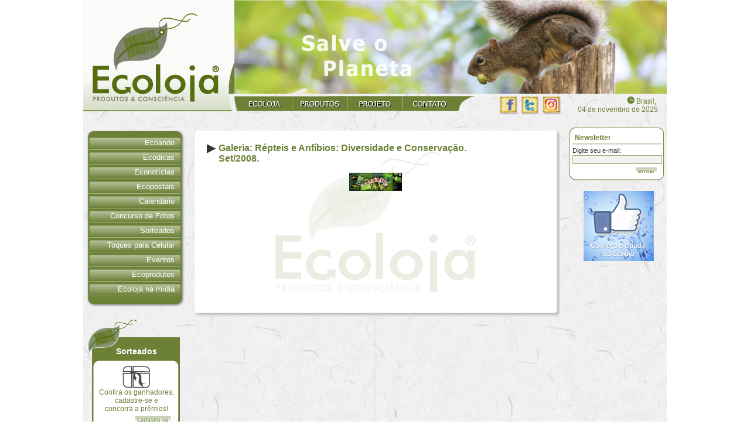

--- FILE ---
content_type: text/html; charset=iso-8859-1
request_url: https://www.ecoloja.blog.br/goto/store/galerias.aspx?SID=Ecoloja&id=151
body_size: 16114
content:
<!DOCTYPE html PUBLIC "-//W3C//DTD XHTML 1.0 Transitional//EN" "https://www.w3.org/TR/xhtml1/DTD/xhtml1-transitional.dtd">
<html xmlns="https://www.w3.org/1999/xhtml">
<head>

<title>Répteis e Anfíbios: Diversidade e Conservação. Set/2008. - ECOloja  </title>

<meta name="keywords" content="conservação, sustentabilidade, sustentável, preservação, dicas ecológicas, reciclado, reciclagem, aquecimento global, reciclável, animal silvestre, biologia, resgate de fauna, consciência ecológica, ecologia, meio ambiente, camiseta pet, tupi, tupi guarani, malha ecológica, ecobags, papel reciclado, bloco reciclado, aranha de pelúcia, lobo de pelúcia, urso de pelúcia, cobra de pelúcia, jacaré de pelúcia, hamster de pelúcia, suricato de pelúcia, chimpanzé de pelúcia, macaco de pelúcia, jogo americano, pochete, luminária, mochila, artesanato, artesanato ecológico, bambu, girafa de pelúcia, eventos ecológicos, congresso de biologia, congresso de ecologia" />
<meta name="description" content="ECOloja - Produtos & Consciência" />

<link rel="shortcut icon" href="/favicon.ico" />
<link rel="icon" type="image/vnd.microsoft.icon" href="/favicon.ico" />

<link type="text/css" href="/goto/store/temas/imagenet/images/default.css" rel="stylesheet" />

<script type="text/javascript" src="/goto/store/temas/imagenet/jquery-1.6.1.min.js"></script>
<script type="text/javascript" src="/goto/store/temas/imagenet/functions.js"></script>
<script type="text/javascript" src="/goto/store/temas/imagenet/functions_txt.js"></script>
<script type="text/javascript" src="/goto/store/temas/imagenet/swissarmy.js"></script>
<script type="text/javascript">

  var _gaq = _gaq || [];
  _gaq.push(['_setAccount', 'UA-26924468-1']);
  _gaq.push(['_trackPageview']);

  (function() {
    var ga = document.createElement('script'); ga.type = 'text/javascript'; ga.async = true;
    ga.src = ('https:' == document.location.protocol ? 'https://ssl' : 'http://www') + '.google-analytics.com/ga.js';
    var s = document.getElementsByTagName('script')[0]; s.parentNode.insertBefore(ga, s);
  })();

</script>


<script type="text/javascript">
  var _paq = _paq || [];
  _paq.push(['setCookieDomain', '*.www.ecoloja.blog.br']);
  _paq.push(['setDomains', ['*.www.ecoloja.blog.br']]);
  _paq.push(['trackPageView']);
  _paq.push(['enableLinkTracking']);
  (function() {
    var u='//www.imagenet.com.br/analitics/';
    _paq.push(['setTrackerUrl', u+'piwik.php']);
    _paq.push(['setSiteId', '15']);
    var d=document, g=d.createElement('script'), s=d.getElementsByTagName('script')[0];
    g.type='text/javascript'; g.async=true; g.defer=true; g.src=u+'piwik.js'; s.parentNode.insertBefore(g,s);
  })();
</script>
<noscript><p><img src="//www.imagenet.com.br/analitics/piwik.php?idsite=15" style="border:0;" alt="" /></p></noscript>


</head><body>

<div class="main">

<!-- ////////////////////////////////////////// -->
<!-- CABEÇALHO //////////////////////////////// -->
<!-- ////////////////////////////////////////// -->

<table class="cabecalho">
	<tr>
		<td class="logo">
			<div class="logo_div">
				<div><a href="http://www.ecoloja.blog.br"><img src="/goto/store/temas/imagenet/images/pixel.gif" /></a></div>
			</div>
		</td>
		<td>
		
			<div class="topo_imagem"><div class="topo_imagem_div"><img src="/goto/store/galeria/images/topo_imagem1180309135728.jpg" /></div><div class="mascara"><embed src="/goto/store/temas/imagenet/flash/mascara_bsi.swf" quality="high" pluginspage="https://www.macromedia.com/shockwave/download/index.cgi?P1_Prod_Version=ShockwaveFlash" type="application/x-shockwave-flash" width="738" height="160" wmode="transparent"></embed></div></div>
			
			<table>
				<tr>
					<td class="topmenu_left"></td>
					<td><a href="/goto/store/textos.aspx?SID=Ecoloja&id=6"><img src="/goto/store/temas/imagenet/images/topmenu_item_ecoloja.gif" /></a></td>
					<td class="topmenu_divisoria"></td>
					<td><a href="https://www.ecoloja.art.br" target="_blank"><img src="/goto/store/temas/imagenet/images/topmenu_item_produtos.gif" /></a></td>
					<td class="topmenu_divisoria"></td>
					<td><a href="/goto/store/categorias.aspx?SID=Ecoloja&id=7"><img src="/goto/store/temas/imagenet/images/topmenu_item_projeto.gif" /></a></td>
					<td class="topmenu_divisoria"></td>
					<td><a href="/goto/store/contato.aspx?SID=Ecoloja"><img src="/goto/store/temas/imagenet/images/topmenu_item_contato.gif" /></a></td>
					<td class="topmenu_right"></td>
					<td class="data"><span style="float:left; margin-left:40px; position:relative; top:-1px;">
                        <a href="http://www.facebook.com/pages/Ecoloja/199114856828762" target="_blank"><img src="/goto/store/temas/imagenet/images/eco_facebook.png" /></a>
                        <a style="margin-left:-4px;" href="http://www.twitter.com/Ecoloja" target="_blank"><img src="/goto/store/temas/imagenet/images/eco_twitter.png" /></a>
                        <a style="margin-left:-4px;" href="https://www.instagram.com/ecoloja/" target="_blank"><img src="/goto/store/temas/imagenet/images/eco_insta.png" /></a>
                    </span><span><img src="/goto/store/temas/imagenet/images/icon_data.gif" />Brasil,&nbsp;<br />04 de novembro de 2025</span></td>
				</tr>
			</table>
			
		</td>
	</tr>
</table>


<!-- ////////////////////////////////////////// -->
<!-- FIM: CABEÇALHO /////////////////////////// -->
<!-- ////////////////////////////////////////// -->



<table>
	<tr>
		<td>
			
			<div class="meio_space"></div>
			
			<table>
				<tr>
				
				
<!-- ////////////////////////////////////////// -->
<!-- COLUNA ESQUERDA ////////////////////////// -->
<!-- ////////////////////////////////////////// -->
					<td class="coluna_esquerda">
						
						<table class="menu">
							<tr><td class="menu_top"></td></tr>
							<tr><td class="menu_repeat">
								
								<a href="/goto/store/textos.aspx?SID=Ecoloja&id=429" id="sec1" onmouseover="switchmenu('submenu1');" onmouseout="switchmenu('submenu1');">Ecoando</a>
								<div class="submenu" style="display:none;" id="submenu1"><div class="submenu_div" onmouseover="switchmenu('submenu1');" onmouseout="switchmenu('submenu1');">
									<div class="submenu_repeat">
										<a href="/goto/store/categorias.aspx?SID=Ecoloja&id=10" class="primeiro">Flora</a>
										<a href="/goto/store/categorias.aspx?SID=Ecoloja&id=11">Fauna</a>
										<a href="/goto/store/categorias.aspx?SID=Ecoloja&id=12">Lendas e Mitos</a>
									</div>
									<div class="submenu_bottom"></div>
								</div></div>
								<a href="/goto/store/categorias.aspx?SID=Ecoloja&id=2" id="sec2">Ecodicas</a>
								<a href="/goto/store/categorias.aspx?SID=Ecoloja&id=4" id="sec3">Econotícias</a>
								<a href="/goto/store/categorias.aspx?SID=Ecoloja&id=3" id="sec4" onmouseover="switchmenu('submenu4');" onmouseout="switchmenu('submenu4');">Ecopostais</a>
								<div class="submenu" style="display:none;" id="submenu4"><div class="submenu_div" onmouseover="switchmenu('submenu4');" onmouseout="switchmenu('submenu4');">
									<div class="submenu_repeat">
										<a href="/goto/store/textos.aspx?SID=Ecoloja&id=191" class="primeiro">Downloads</a>
									</div>
									<div class="submenu_bottom"></div>
								</div></div>
								<a href="/goto/store/textos.aspx?SID=Ecoloja&id=464" id="sec5">Calendário</a>
								<a href="/goto/store/categorias.aspx?SID=Ecoloja&id=13" id="sec6">Concurso de Fotos</a>
								<a href="/goto/store/categorias.aspx?SID=Ecoloja&id=6" id="sec7">Sorteados</a>
								<a href="/goto/store/textos.aspx?SID=Ecoloja&id=440" id="sec8">Toques para Celular</a>
								<a href="/goto/store/categorias.aspx?SID=Ecoloja&id=5" id="sec9">Eventos</a>
								<a href="/goto/store/categorias.aspx?SID=Ecoloja&id=8" id="sec10">Ecoprodutos</a>
								<a href="/goto/store/categorias.aspx?SID=Ecoloja&id=9" id="sec11">Ecoloja na mídia</a>
							</td></tr>
							<tr><td class="menu_bottom"></td></tr>
						</table>
						
					<table class="boxleaf">
						<tr><td class="boxleaf_top"><div>Sorteados</div></td></tr>
						<tr><td class="boxleaf_repeat">
							
							<a href="https://www.ecoloja.art.br/?op=sorteios" class="boxleaf_centerlink"><img src="/goto/store/temas/imagenet/images/icon_sorteados.gif" /><br />
							Confira os ganhadores,<br />
							cadastre-se e<br />
							concorra a prêmios!</a>
							<div class="right_minibutton">
								<table class="minibutton">
									<tr><td><a href="https://www.ecoloja.art.br/?op=sorteios">cadastre-se</a></td></tr>
								</table>
							</div>
							
						</td></tr>
						<tr><td class="boxleaf_bottom"></td></tr>
					</table>
						
						<table class="boxround">
							<tr><td class="boxround_top"></td></tr>
							<tr><td class="boxround_repeat">
								
								<form method="post" action="indique.aspx?SID=Ecoloja" id="col_indique">
								
								<span class="boxround_tit" id="boxround_indique">Indique este site para um amigo</span>
								<div class="boxround_titdiv"></div>
								
								Seu e-mail:<br />
								<input type="text" name="seuemail" id="seuemail" /><br />
								E-mail do seu amigo:<br />
								<input type="text" name="emaildoamigo" id="emaildoamigo" /><br />
								
								<div class="right_minibutton">
									<table class="minibutton">
										<tr><td><input type="submit" value="enviar" class="botox" /></td></tr>
									</table>
								</div>
								
								</form>
								
							</td></tr>
							<tr><td class="boxround_bottom"></td></tr>
						</table>
						
						
						
					</td>
<!-- ////////////////////////////////////////// -->
<!-- FIM: COLUNA ESQUERDA ///////////////////// -->
<!-- ////////////////////////////////////////// -->



<!-- ////////////////////////////////////////// -->
<!-- PRINCIPAL //////////////////////////////// -->
<!-- ////////////////////////////////////////// -->
					<td class="principal">
						

<script type="text/javascript" src="/images/prototype.js"></script>
<script type="text/javascript" src="/images/scriptaculous.js?load=effects"></script>
<script type="text/javascript" src="/images/lightbox.js"></script>
<link rel="stylesheet" href="/images/lightbox.css" type="text/css" media="screen" />
									
						<table class="boxshadow_big">
							<tr><td class="boxshadow_big_top"></td></tr>
							<tr><td class="boxshadow_big_repeat">
							<div class="boxshadow_bgecoloja">
								
								<div class="txt_titulo">Galeria: Répteis e Anfíbios: Diversidade e Conservação. Set/2008.</div>
								<br clear="all" />
									
									<div style="display:none;"></div>
									<table class="galeria_table">

					
					<tr><td><a href="/goto/store/galeria/thumb.aspx?arquivo=folder_rep_frente170908155052.jpg&w=550" rel="lightbox[roadtrip]" title="" id="galimg1" onclick="return false;"><img src="/goto/store/galeria/thumb.aspx?arquivo=folder_rep_frente170908155052.jpg&w=90" /></a></td>
									</table>
									<div style="display:none;"></div>
									
									
									
							</div>
							</td></tr>
							<tr><td class="boxshadow_big_bottom"></td></tr>
						</table>
						<div class="paginacao"></div>
						
					</td>
<!-- ////////////////////////////////////////// -->
<!-- FIM: PRINCIPAL /////////////////////////// -->
<!-- ////////////////////////////////////////// -->
					
					
					
				</tr>
			</table>
			
		</td>
		
		
		
<!-- ////////////////////////////////////////// -->
<!-- COLUNA DIREITA /////////////////////////// -->
<!-- ////////////////////////////////////////// -->
		<td class="coluna_direita">
			
			<table class="boxround">
				<tr><td class="boxround_top"></td></tr>
				<tr><td class="boxround_repeat">
					
					<span class="boxround_tit">Newsletter</span>
					<div class="boxround_titdiv"></div>
					
					<form method="post" action="newsletter.aspx?SID=Ecoloja" id="newsletterform">
					
					Digite seu e-mail:<br />
					<input type="text" name="newsemail" id="newsemail" /><br />
					
					<div class="right_minibutton">
						<table class="minibutton">
							<tr><td><a href="#" onclick="document.getElementById('newsletterform').submit();">enviar</a></td></tr>
						</table>
					</div>
					
					</form>
					
				</td></tr>
				<tr><td class="boxround_bottom"></td></tr>
			</table>
			
			
			
			
			<div class="banner"><script type="text/javascript">
				var preload_ctrl_images=true;
				
				var direitaslides=[];
					direitaslides[0] = ["/banners/20141106201331aguas-fb.jpg", "Aguas-FB-BSI-int", "http://www.ecoloja.blog.br/goto/store/banner.aspx?SID=Ecoloja&id=115", "_blank", ""];
					direitaslides[1] = ["/banners/20141106021914facebook-ecoloja.jpg", "Face-Ecoloja1", "http://www.ecoloja.blog.br/goto/store/banner.aspx?SID=Ecoloja&id=109", "_blank", ""];
					direitaslides[2] = ["/banners/20140411154136coleira-virtual.jpg", "Coleira Virtual 4", "http://www.ecoloja.blog.br/goto/store/banner.aspx?SID=Ecoloja?SID=Ecoloja&id=557&id2=105", "_self", ""];
					direitaslides[3] = ["/banners/20120229175301banner-revista-ecoloja.gif", "Revista Linha Ecologica", "http://www.ecoloja.blog.br/goto/store/banner.aspx?SID=Ecoloja&id=82", "_blank", ""];
				
				direitaslides.width=120;
				direitaslides.height=120;
				direitaslides.no_descriptions=1;
				direitaslides.pause=0;
				direitaslides.image_controls=0;
				direitaslides.no_controls=1;
				direitaslides.delay=5000;
				//direitaslides.use_title=1;
				//direitaslides.use_alt=1;
				//direitaslides.random=1; set a random slide sequence on each page load
				
				new inter_slide(direitaslides);</script></div>
			
		</td>
<!-- ////////////////////////////////////////// -->
<!-- FIM: COLUNA DIREITA ////////////////////// -->
<!-- ////////////////////////////////////////// -->
		
		
		
	</tr>
</table>



<!-- ////////////////////////////////////////// -->
<!-- RODAPÉ /////////////////////////////////// -->
<!-- ////////////////////////////////////////// -->

<table class="footer"><tr>
	<td class="footer_space"></td>
	<td class="footer_bg">
	    <div style="position: relative;">
		<p style="position: absolute; margin: 0px; padding: 0px; right: 10px; bottom: 5px;" title="Desenvolvimento Imagenet (19) 3422-1523"><a style="color: #FFF; font-weight: bold; text-decoration: none;" href="#" target="_blank">+Imagenet</a></p>
		<table>
			<tr>
				<td class="footer_contatos">
					<div class="footer_endereco"><div>Av. Carlos Mauro, 370 | Águas de São Pedro - SP</div></div>
					<div class="footer_tel"><div>(19) 3482-2617</div></div>
				</td>
			</tr>
			<tr><td class="footer_copy">Copyright &copy; 2009 | Ecoloja &reg; Todos os direitos reservados</td></tr>
		</table>
		</div>
	</td>
	<td class="footer_space"></td>
</tr></table>

<!-- ////////////////////////////////////////// -->
<!-- FIM: RODAPÉ ////////////////////////////// -->
<!-- ////////////////////////////////////////// -->

</div>

<script type="text/javascript">
var gaJsHost = (("https:" == document.location.protocol) ? "https://ssl." : "http://www.");
document.write(unescape("%3Cscript src='" + gaJsHost + "google-analytics.com/ga.js' type='text/javascript'%3E%3C/script%3E"));
</script>
<script type="text/javascript">
try {
var pageTracker = _gat._getTracker("UA-10287337-2");
pageTracker._trackPageview();
} catch(err) {}</script>

<script type="text/javascript">
var gaJsHost = (("https:" == document.location.protocol) ? "https://ssl." : "http://www.");
document.write(unescape("%3Cscript src='" + gaJsHost + "google-analytics.com/ga.js' type='text/javascript'%3E%3C/script%3E"));
</script>
<script type="text/javascript">
try {
var pageTracker = _gat._getTracker("UA-10287337-4");
pageTracker._trackPageview();
} catch(err) {}</script>

<script type="text/javascript">
var gaJsHost = (("https:" == document.location.protocol) ? "https://ssl." : "http://www.");
document.write(unescape("%3Cscript src='" + gaJsHost + "google-analytics.com/ga.js' type='text/javascript'%3E%3C/script%3E"));
</script>
<script type="text/javascript">
try {
var pageTracker = _gat._getTracker("UA-10910055-2");
pageTracker._trackPageview();
} catch(err) {}</script>

</body>
</html>

--- FILE ---
content_type: text/css
request_url: https://www.ecoloja.blog.br/goto/store/temas/imagenet/images/default.css
body_size: 24009
content:
body {
	margin: 0px;
	text-align: center;
}

body, table, td, tr {
	padding: 0px;
	border-spacing: 0px;
	border-collapse: collapse;
	text-align: left;
	vertical-align: top;
}
body, table, td, tr, p {
	font-size: 12px;
	font-family: Tahoma, Verdana, Arial;
	color: #000000;
}

form {
	display: inline;
}

a, a:link:visited:active {
	color: #6C8036;
	font-weight: bold;
	text-decoration: none;
}
a:hover {
	color: #7D9147;
	font-weight: bold;
	text-decoration: underline;
}

img {
	border: none;
}

input[type=text], input[type=password], input[type=file], textarea {
	border: 1px solid #AFA66C;
	margin: 0px;
	font-size: 10px;
	font-family: Tahoma, Verdana, Arial;
	color: #808080;
	background-color: #F2F2F2;
}

select {
	border: 1px solid #AFA66C;
	font-size: 10px;
	color: #808080;
}

div {
	text-align: left;
}



h1 {
	font-size: 16px;
	font-weight: normal;
	color: #78B121;
	padding-left: 4px;
	margin-bottom: 5px;
}

h2 {
	font-size: 12px;
	font-weight: bold;
	color: #511972;
	padding-left: 4px;
	margin-top: 23px;
	margin-bottom: 4px;
}
h2 a, h2 a:link:visited:active {
	color: #511972;
}
h2 a:hover {
	color: #612982;
}

h3 {
	font-size: 11px;
	font-weight: normal;
	color: #333333;
	padding-left: 10px;
	margin-top: 0px;
	margin-bottom: 4px;
}
h3 a, h3 a:link:visited:active {
	font-weight: normal;
	color: #333333;
}
h3 a:hover {
	font-weight: normal;
	color: #333333;
}



legend {
	font-weight: bold;
	color: #919F50;
}




.botox {
	border:0;
	color:#6c8036;
	font-family:Tahoma, Verdana, Arial, sans-serif;
	font-size:10px;
	cursor:pointer;
	background:url('../images/minibutton_right.gif') repeat-x;
}
.botox:hover {
	text-decoration:underline;
}




.main {
	width: 996px;
	margin: auto;
	background-image: url("bg.jpg");
}

/* ----------------------------------------------
TOPO --------------------------------------------
---------------------------------------------- */

.cabecalho {
	width: 996px;
	/*border-bottom: 2px solid #809E3F;*/
}

.logo {
	width: 258px;
	height: 190px;
	background: no-repeat url("logo.jpg");
}

.logo_div {
	position: relative;
}
.logo_div div {
	position: absolute;
	top: 18px;
	left: 12px;
}
.logo_div img {
	width: 224px;
	height: 159px;
}


.topo_imagem {
	position: relative;
	width: 738px;
	height: 160px;
	margin-bottom: 4px;
}

.topo_imagem_div {
	z-index: 20;
}

.mascara {
	position: absolute;
	top: 0px;
	left: 0px;
	z-index: 30;
}

/* ----------------------------------------------
FIM: TOPO ---------------------------------------
---------------------------------------------- */



/* ----------------------------------------------
TOPMENU -----------------------------------------
---------------------------------------------- */

.topmenu_left {
	width: 6px;
	height: 26px;
	background: no-repeat url("topmenu_left.gif");
}

.topmenu_right {
	width: 32px;
	height: 26px;
	background: no-repeat url("topmenu_right_alter.gif");
}

.topmenu_divisoria {
	width: 1px;
	height: 26px;
	background: no-repeat url("topmenu_divisoria.gif");
}

.data {
	width: 312px;
	text-align: right;
	vertical-align: middle;
	color: #6C8036;
}
.data span {
	display: block;
}
.data img {
	margin-right: 3px;
}

/* ----------------------------------------------
FIM: TOPMENU ------------------------------------
---------------------------------------------- */



/* ----------------------------------------------
MEIO --------------------------------------------
---------------------------------------------- */

.meio_space {
	width: 828px;
	height: 22px;
}

.menu_usuario {
	width: 778px;
	height: 52px;
	padding-left: 50px;
	vertical-align: middle;
	color: #333333;
	background: no-repeat url("icon_carrinho.gif") 17px center;
}

.menu_usuario a, .menu_usuario a:link:visited:active {
	color: #333333;
	font-weight: normal;
}
.menu_usuario a:hover {
	color: #666666;
	font-weight: normal;
}

.menu_usuario input[type=text] {
	width: 220px;
	margin-left: 8px;
}

.banner {
	display: block;
	text-align: center;
	margin-top: 18px;
	margin-bottom: 0px;
}
.banner div {
	margin: auto;
}

.page_path {
	width: 626px;
	height: 29px;
	text-align: right;
	font-weight: bold;
	color: #6C8036;
}

.paginacao {
	padding-top: 5px;
	display: block;
	text-align: center;
}

.boxeco {
	float: left;
	width: 195px;
	height: 265px;
	padding-left: 2px;
	padding-right: 12px;
	margin-bottom: 4px;
	background: url("boxeco_total.gif") no-repeat;
}

.boxeco_titulo {
	position: relative;
	height: 58px;
	z-index: 40;
}
.boxeco_titulo div {
	/*position: absolute;*/
	left: 1px;
	width: 195px;
	text-align: center;
	font-weight: bold;
	font-size: 22px;
	position:absolute;
	top:50%;
	transform:translateY(-50%);
}
.boxeco_titulo_div {
	color: #FFFFFF;
}
.boxeco_titulo_sombra {
	padding: 1px;
	color: #000000;
}

.boxeco_resumo {
	width: 175px;
	height: 45px;
	margin: 22px 0 0 0;
	padding-left: 10px;
	padding-right: 10px;
	text-align: center;
	color: #333333;
}
.boxeco_resumo a, .boxeco_resumo a:link:visited:active {
	color: #333333;
	font-weight: normal;
}
.boxeco_resumo a:hover {
	color: #333333;
	font-weight: normal;
}

.boxeco_imagem {
	width: 195px;
	height: 110px;
	padding-top: 20px;
	overflow: hidden;
	text-align: center;
}
.boxeco_imagem img {
	width: 164px;
}
.boxeco_mask {
	position: absolute;
	width: 195px;
	height: 110px;
	margin-top: 20px;
	text-align: center;
	background: url("boxeco_mask.gif") no-repeat center top;
	filter:alpha(opacity=40);
	-moz-opacity:.40;
	opacity:.40;
}
.boxeco_mask img {
	width: 164px;
	height: 110px;
}

.boxeco_item {
	width: 169px;
	padding: 3px;
	margin-left: 10px;
	margin-right: 10px;
	border-bottom: 1px solid #EA9D8D;
	font-size: 10px;
	color: #333333;
}

.boxeco_item a, .boxeco_item a:link:visited:active {
	display: block;
	height: 26px;
	font-weight: normal;
	font-size: 10px;
	color: #333333;
}
.boxeco_item a:hover {
	display: block;
	height: 26px;
	font-weight: normal;
	font-size: 10px;
	color: #333333;
}

.boxeco_item .div_img {
	float: left;
	width: 38px;
	height: 26px;
	margin-right: 4px;
	text-align: center;
}

/* MINIBUTTON -------------------------------- */

.right_minibutton {
	margin-right: 3px;
	float: right;
	line-height: 12px;
}

.center_minibutton {
	width: 100%;
	text-align: center;
}
.center_minibutton_table {
	margin: auto;
}

.minibutton {
	margin: 6px 6px 0px 6px;
	background: repeat-x url("minibutton_repeat.gif") top center;
	width: 1px;
}
.minibutton td {
	background: no-repeat url("minibutton_left.gif");
	white-space: nowrap;
}

.minibutton a, .minibutton a:link:visited:active {
	display: block;
	padding: 0px 4px 0px 4px;
	background: no-repeat url("minibutton_right.gif") top right;
	font-weight: normal;
	font-size: 10px;
	color: #6C8036;
	white-space: nowrap;
}
.minibutton a:hover {
	display: block;
	padding: 0px 4px 0px 4px;
	background: no-repeat url("minibutton_right.gif") top right;
	font-weight: normal;
	font-size: 10px;
	color: #6C8036;
	white-space: nowrap;
}

/* FIM: MINIBUTTON --------------------------- */



/* COLUNA ESQUERDA --------------------------- */

.coluna_esquerda {
	width: 190px;
}

.coluna_esquerda .banner {
	margin-left: 0px;
	margin-right: 14px;
}

.coluna_esquerda .boxleaf {
	margin-left: 9px;
}

.boxround {
	margin-top: 16px;
	margin-left: 8px;
}

.boxround_top, .boxround_bottom {
	width: 161px;
	height: 10px;
}
.boxround_top {
	background: no-repeat url("boxround_top.gif");
}
.boxround_bottom {
	background: no-repeat url("boxround_bottom.gif");
}

.boxround_repeat {
	width: 151px;
	padding-left: 5px;
	padding-right: 5px;
	line-height: 16px;
	font-size: 11px;
	color: #333333;
	background: repeat-y url("boxround_repeat.gif");
}
.boxround_repeat input[type=text] {
	width: 147px;
	margin: 0px;
}

.boxround_tit {
	padding-left: 4px;
	vertical-align: middle;
	font-weight: bold;
	font-size: 12px;
	color: #6C8036;
}

.boxround_titdiv {
	display: block;
	height: 2px;
	margin: 2px 0px 2px 0px;
	background: repeat-x url("boxround_titdiv.gif");
}

#boxround_indique {
	display: block;
	height: 34px;
	padding-top: 4px;
	padding-left: 46px;
	background: no-repeat url("icon_indique.gif") 2px 0px;
}

/* FIM: COLUNA ESQUERDA ---------------------- */


/* COLUNA DIREITA ---------------------------- */

.coluna_direita {
	width: 168px;
	text-align: center;
}

.coluna_direita .banner {
	margin-left: 3px;
	margin-right: 0px;
}

.coluna_direita .boxround {
	margin-left: 2px;
}


.boxleaf {
	margin-top: 22px;
}

.boxleaf_top {
	width: 156px;
	height: 79px;
	font-weight: bold;
	font-size: 14px;
	color: #FFFFFF;
	background: no-repeat url("boxleaf_top.gif");
}
.boxleaf_top div {
	width: 151px;
	padding-left: 6px;
	padding-top: 46px;
	text-align: center;
}

.boxleaf_repeat {
	width: 136px;
	padding-left: 13px;
	padding-right: 7px;
	background: repeat-y url("boxleaf_repeat.gif");
	font-size: 10px;
	color: #404040;
}

.boxleaf_repeat span {
	font-size: 11px;
	color: #748742;
}

.boxleaf_bottom {
	height: 12px;
	background: no-repeat url("boxleaf_bottom.gif");
}

.boxleaf_centerlink, .boxleaf_centerlink:link:visited:active {
	display: block;
	text-align: center;
	font-weight: normal;
	font-size: 12px;
}
.boxleaf_centerlink:hover {
	display: block;
	text-align: center;
	font-weight: normal;
	font-size: 12px;
}

.promo_img {
	float: left;
	margin-right: 4px;
	margin-bottom: 4px;
}

.promo_div {
	display: block;
	height: 1px;
	margin: 6px 0px 4px 0px;
	background-color: #A07E44;
}

.promo_link, .promo_link:link:visited:active {
	font-weight: normal;
	color: #404040;
}
.promo_link:hover {
	font-weight: normal;
	color: #404040;
}

/* FIM: COLUNA DIREITA ----------------------- */



.div_list {
	float: left;
}







.boxshadow {
	margin: 0px 5px 5px 5px;
}

.boxshadow_top, .boxshadow_bottom {
	width: 196px;
}
.boxshadow_top {
	height: 6px;
	background: no-repeat url("boxshadow_top.gif");
}
.boxshadow_bottom {
	height: 12px;
	background: no-repeat url("boxshadow_bottom.gif");
}

.boxshadow_repeat, .boxshadow_bottomlink {
	width: 178px;
	padding-left: 6px;
	padding-right: 12px;
	background: repeat-y url("boxshadow_repeat.gif");
	text-align: center;
}
.boxshadow_repeat {
	font-size: 13px;
	color: #333333;
}
.boxshadow_repeat span {
	display: block;
	font-weight: bold;
	padding-top: 4px;
	padding-bottom: 2px;
}
.boxshadow_repeat .imagem {
	display: block;
	height: 92px;
	text-align: center;
}
.boxshadow_repeat .titulo {
	display: block;
	height: 36px;
	text-align: center;
}

.boxshadow_bottomlink {
	padding-top: 8px;
	font-size: 10px;
}

.boxshadow_bgecoloja {
	background: url("boxshadow_bgecoloja.gif") no-repeat center center #FFFFFF;
	width: 100%;
	height: 100%;
	min-height: 300px;
}

/* PRODUTO ----------------------------------- */

.prod_img {
	width: 302px;
	background: repeat-y url("prod_img_repeat.gif");
}

.prod_img_top {
	width: 302px;
	background: no-repeat url("prod_img_top.gif");
}

.prod_img_bottom {
	height: 360px;
	background: no-repeat url("prod_img_bottom.gif") bottom center;
	vertical-align: middle;
	text-align: center;
	line-height: 28px;
}
.prod_img_bottom img {
	margin-top: 15px;
	margin-bottom: 15px;
}
.prod_img_bottom a, .prod_img_bottom a:link:visited:active {
	font-size: 10px;
}
.prod_img_bottom a:hover {
	font-size: 10px;
}

.prod_linkatual {
	font-size: 16px;
}

.prod_path {
	width: 324px;
	height: 29px;
	text-align: right;
	font-weight: bold;
	color: #6C8036;
}

.prod_info_right {
	padding-top: 10px;
	background-color: #FFFFFF;
	background-repeat: no-repeat;
	background-image: url("prod_info_right.gif");
	background-position: right center;
}

.prod_info_bottom {
	width: 305px;
	height: 188px;
	padding-left: 10px;
	background-repeat: repeat-x;
	background-image: url("prod_info_bottom.gif");
	background-position: bottom center;
	font-size: 20px;
	color: #6C8036;
}

.prod_preco, .prod_indique, .prod_comprar {
	position: relative;
}

.prod_preco div {
	position: absolute;
	top: 0px;
	left: 5px;
}
.prod_preco td {
	height: 88px;
	vertical-align: bottom;
	font-weight: bold;
	font-size: 22px;
	color: #6C8036;
}

.prod_indique {
	z-index: 20;
}
.prod_indique_div {
	position: absolute;
	top: 6px;
	left: 162px;
}

.prod_comprar {
	height: 94px;
	width: 100%;
	border-bottom: 1px solid #91A068;
}
.prod_comprar_div {
	position: absolute;
	top: 22px;
	left: 162px;
}
.prod_comprar_td {
	width: 144px;
	height: 66px;
	vertical-align: bottom;
}

.prod_space {
	width: 100%;
}

.prod_opt {
	width: 50%;
	border-right: 1px solid #91A068;
	line-height: 20px;
	font-size: 13px;
}
/*
.prod_opt input[type=radio] {
	margin: 0px;
	padding: 0px;
}
*/
.prod_opt table {
	width: 100%;
}
.prod_opt_td {
	width: 50%;
}

.prod_opt_div {
	width: 1px;
	vertical-align: middle;
}
.prod_opt_div div {
	width: 1px;
	height: 45px;
	background-color: #91A068;
}

.prod_tb {
	padding-top: 4px;
	text-align: center;
}
.prod_tb img {
	margin-left: 2px;
	margin-right: 2px;
}

.prod_desc, .prod_det {
	width: 297px;
}
.prod_desc {
	padding: 3px 6px 3px 0px;
}
.prod_det {
	padding: 3px 0px 3px 6px;
}

.prod_sugestao {
	width: 100%;
	text-align: center;
}
.prod_sugestao img {
	margin: 10px 8px 8px 8px;
}



.boxround_big {
	margin-top: 3px;
	margin-left: 8px;
}

.boxround_big_top, .boxround_big_bottom {
	width: 310px;
	height: 10px;
}
.boxround_big_top {
	background: no-repeat url("boxround_big_top.gif");
}
.boxround_big_bottom {
	background: no-repeat url("boxround_big_bottom.gif");
}

.boxround_big_repeat {
	width: 300px;
	padding-left: 5px;
	padding-right: 5px;
	line-height: 16px;
	font-size: 11px;
	color: #333333;
	background: repeat-y url("boxround_big_repeat.gif");
}
.boxround_big_repeat input[type=text] {
	width: 140px;
	margin: 0px;
}
.boxround_big_repeat .form_table td {
	padding-left: 4px;
}

#boxround_big_indique {
	display: block;
	height: 28px;
	padding-top: 10px;
	padding-left: 66px;
	background: no-repeat url("icon_indique.gif") 22px 0px;
}


.boxshadow_big {
	margin: auto;
}

.boxshadow_big_top, .boxshadow_big_bottom {
	width: 624px;
}
.boxshadow_big_top {
	height: 6px;
	background: no-repeat url("boxshadow_big_top.gif");
}
.boxshadow_big_bottom {
	height: 12px;
	background: no-repeat url("boxshadow_big_bottom.gif");
}

.boxshadow_big_repeat, .boxshadow_big_repeat_div {
	width: 606px;
	padding-left: 6px;
	padding-right: 12px;
	font-size: 13px;
	color: #333333;
}
.boxshadow_big_repeat {
	background: repeat-y url("boxshadow_big_repeat.gif");
}
.boxshadow_big_repeat_div {
	background: repeat-y url("boxshadow_big_repeat_div.gif");
}


.boxshadow_tab {
	margin: 15px 0px 0px 35px;
}

.boxshadow_tab_left, .boxshadow_tab_right {
	height: 26px;
}
.boxshadow_tab_left {
	width: 3px;
	background: no-repeat url("boxshadow_tab_left.gif");
}
.boxshadow_tab_right {
	width: 7px;
	background: no-repeat url("boxshadow_tab_right.gif");
}

.boxshadow_tab_repeat {
	width: 170px;
	background: repeat-x url("boxshadow_tab_repeat.gif");
	vertical-align: middle;
	text-align: center;
	font-weight: bold;
	font-size: 13px;
	color: #6C8236;
}

.boxshadow_tab_double {
	width: 100%;
}
.boxshadow_tab_double_td {
	width: 50%;
}

/* FIM: PRODUTO ------------------------------ */



.contato_side {
	width: 190px;
	background: url("contato_side.jpg") no-repeat top center;
}




/* ----------------------------------------------
FIM: MEIO ---------------------------------------
---------------------------------------------- */



/* ----------------------------------------------
TEXTOS ------------------------------------------
---------------------------------------------- */

.txt_titulo {
	float: left;
	width: 80%;
	background: url("boxshadow_arrow.gif") no-repeat 15px 17px;
	padding: 15px 15px 15px 35px;
	font-size: 16px;
	font-weight: bold;
	color: #6C8036;
}

.txt_fontsize {
	float: right;
	width: 36px;
	background: url("boxshadow_fontsize.gif") no-repeat 15px 15px;
	padding: 15px 15px 15px 15px;
	line-height: 21px;
	font-size: 14px;
	font-weight: bold;
	text-align: center;
}
.txt_fontsize small {
	font-size: 10px;
	cursor: pointer;
}
.txt_fontsize big {
	font-size: 14px;
	cursor: pointer;
}

.txt_img {
	float: left;
	padding: 5px;
	margin-right: 8px;
	margin-bottom: 5px;
}

.txt_resumo {
	font-style: italic;
	font-size: 13px;
}

.txt_fonte_autoria {
	font-style: italic;
	text-align: right;
}

.txt_main_tag {
	min-height: 300px;
}

/* ----------------------------------------------
FIM: TEXTOS -------------------------------------
---------------------------------------------- */



/* ----------------------------------------------
CATEGORIAS --------------------------------------
---------------------------------------------- */

.cat_nome {
	position: relative;
	height: 50px;
}

.cat_nome div {
	position: absolute;
	top: 15px;
	left: -5px;
	background: url("boxshadow_cat_greenblock.gif") no-repeat 0px 3px;
	padding-left: 72px;
	white-space: nowrap;
}

.cat_nome table {
	width: 520px;
}
.cat_nome td {
	white-space: nowrap;
	font-size: 16px;
	font-weight: bold;
	color: #6C8036;
}

.cat_titline {
	background: url("boxshadow_cat_titline.gif") repeat-x 0px 16px;
	width: 100%;
}

.cat_block, .cat_block_mini {
	border-bottom: 1px solid #B6C09B;
}
.cat_block {
	height: 110px;
}

.cat_link, .cat_link:link:visited:active {
	font-weight: normal;
	color: #333333;
}
.cat_link:hover {
	font-weight: normal;
	color: #333333;
}

.cat_img {
	float: left;
	padding: 3px;
	margin-right: 8px;
}

.cat_img td {
	width: 100px;
	height: 100px;
	text-align: center;
	vertical-align: middle;
}

.cat_cont {
	width: 490px;
	height: 100px;
	vertical-align: middle;
}
.cat_cont_mini {
	width: 596px;
	padding: 8px 0px 8px 8px;
}

/* ----------------------------------------------
FIM: CATEGORIAS ---------------------------------
---------------------------------------------- */



/* ----------------------------------------------
MENU --------------------------------------------
---------------------------------------------- */

.menu {
	margin-left: 7px;
}

.menu_top {
	width: 166px;
	height: 12px;
	background: no-repeat url("menu_top.gif");
}

.menu_bottom {
	width: 166px;
	height: 14px;
	background: no-repeat url("menu_bottom.gif");
}

.menu_repeat {
	width: 156px;
	padding-left: 3px;
	padding-right: 7px;
	background: repeat-y url("menu_repeat.gif");
}

.menu a, .menu a:link:visited:active {
	display: block;
	height: 18px;
	padding: 1px 10px 1px 0px;
	margin: 0px 0px 4px 0px;
	background: no-repeat url("menu_itembg.gif");
	text-align: right;
	font-weight: normal;
	font-size: 13px;
	color: #FFFFFF;
	text-decoration: none;
	border-bottom: 1px solid #A7B386;
}
.menu a:hover {
	display: block;
	height: 18px;
	padding: 1px 10px 1px 0px;
	margin: 0px 0px 4px 0px;
	background: no-repeat url("menu_itembg_on.gif");
	text-align: right;
	font-weight: normal;
	font-size: 13px;
	color: #FFFFFF;
	text-decoration: none;
	border-bottom: 1px solid #A7B386;
}




.submenu {
	position: relative;
	z-index: 50;
}

.submenu_div, .submenu_div_2 {
	position: absolute;
	width: 171px;
	padding: 8px 0px 0px 7px;
	background: no-repeat url("submenu_top.gif");
	text-align: right;
	font-size: 12px;
}
.submenu_div {
	top: -22px;
	left: 156px;
}
.submenu_div_2 {
	top: -17px;
	left: 163px;
}

.submenu_repeat {
	width: 163px;
	padding: 0px 4px 0px 4px;
	background-color: #809E3F;
}

.submenu a, .submenu a:link:visited:active {
	height: auto;
	padding: 2px 8px 2px 0px;
	margin: 0px 0px 0px 0px;
	background-image: none;
	background-color: #809E3F;
	border-top: 1px solid #BFCE9F;
	border-bottom: none;
	font-size: 12px;
}
.submenu a:hover {
	height: auto;
	padding: 2px 8px 2px 0px;
	margin: 0px 0px 0px 0px;
	background-image: none;
	background-color: #90AE4F;
	border-top: 1px solid #BFCE9F;
	border-bottom: none;
	font-size: 12px;
}
.submenu .primeiro, .submenu .primeiro:link:visited:active, .submenu .primeiro:hover  {
	border-top: none;
}

.submenu_bottom {
	width: 171px;
	height: 4px;
	background: no-repeat url("submenu_bottom.gif");
}

/* ----------------------------------------------
FIM: MENU ---------------------------------------
---------------------------------------------- */



/* ----------------------------------------------
RODAPÉ ------------------------------------------
---------------------------------------------- */

.footer {
	margin-top: 10px;
}

.footermenu {
	margin-bottom: 2px;
}

.footermenu td {
	width: 996px;
	padding: 7px 0px 7px 0px;
	vertical-align: middle;
	text-align: center;
	font-size: 13px;
	color: #6C8036;
}

.footermenu a, .footermenu a:link:visited:active {
	color: #6C8036;
	font-weight: normal;
}
.footermenu a:hover {
	color: #6C8036;
	font-weight: normal;
}


.footerbanners {
	width: 756px;
	margin: 0px auto 0px auto;
	background: repeat-y url("footerbanners_repeat.gif");
}
.footerbanners td {
	padding-top: 8px;
	padding-bottom: 4px;
	background: no-repeat url("footerbanners_top.gif");
	text-align: center;
}
.footerbanners hr {
	width: 352px;
	height: 1px;
	padding: 0px;
	margin: 2px auto 2px auto;
	color: #C0CF9F;
}


.footer_space {
	width: 87px;
	height: 63px;
	vertical-align: middle;
	text-align: center;
}

.footer_space a, .footer_space a:link:visited:active {
	font-size: 10px;
}
.footer_space a:hover {
	font-size: 10px;
}

.footer_bg {
    position: relative;
}


.footer_bg table {
	width: 822px;
	background: no-repeat url("footer_bg.gif");
}
.footer_bg td, .footer_bg div {
	color: #FFFFFF;
}

.footer_endereco, .footer_tel {
	position: relative;
}
.footer_endereco div, .footer_tel div {
	position: absolute;
	font-size: 14px;
	top: 10px;
}
.footer_endereco div {
	left: 80px;
}
.footer_tel div {
	left: 642px;
}

.footer_contatos {
	height: 39px;
}
.footer_copy {
	height: 24px;
	vertical-align: middle;
	text-align: center;
	font-size: 11px;
}

/* ----------------------------------------------
FIM: RODAPÉ -------------------------------------
---------------------------------------------- */





/* *****************************************
FORMULÁRIOS ********************************
***************************************** */

.formulario_label, .formulario_label_menor {
	padding: 12px 5px 0px 0px;
	font-weight: bold;
	font-size: 10px;
	text-align: right;
}
.formulario_label {
	width: 105px;
}
.formulario_label_menor {
	width: 85px;
}

.formulario_campo, .formulario_campo_menor, .formulario_campo_minimo {
	padding-top: 10px;
}

.formulario_campo input, .formulario_campo textarea {
	width: 387px;
}

.formulario_campo select {
	width: 391px;
}

.formulario_campo_menor input {
	width: 255px;
}

.formulario_campo_minimo input {
	width: 38px;
}

.formulario_botoes {
	margin: 10px 0px 10px 110px;
}
.formulario_botao {
	border: 1px solid #AAAAAA;
}
.formulario_botao input[type=submit], .formulario_botao input[type=reset] {
	background-color: #FFFFFF;
	border: none;
	font-size: 11px;
	font-weight: bold;
	font-family: Verdana, Arial;
	color: #666666;
}

.formulario_hspace {
	width: 5px;
}

/* *****************************************
FIM: FORMULÁRIOS ***************************
***************************************** */

.galeria_table {
	width: 100%;
}

.galeria_table td {
	width: 25%;
	text-align: center;
	vertical-align: middle;
}

/* -- CONCURSO -- */

#form-concurso input[type=radio] {
	position:absolute;
	bottom: 4px;
	left:44px;
}
#form-concurso input[type=submit] {
	width:70px;
	height:30px;
	cursor:pointer;
	margin-left:4px;
	border-radius:5px;
	border:0;
	background:#6C8036;
	font-size:16px;
	color:#fff;
}
.con-foto {
	width:90px;
	height: 150px;
	padding:5px 10px;
	float:left;
	margin:10px 4px;
	position:relative;
	border-radius:5px;
	border:1px solid #6C8036;
	font-weight:bold;
	color:#6C8036;
}
.con-foto:hover, #form-concurso input[type=submit]:hover {
	box-shadow:0 0 5px #6C8036;
}
	.con-foto a {
		width:90px;
		height:67px;
		display:block;
		text-align: center;
	}
	.con-foto img {
		max-height:67px;
		border:0;
	}
	.con-foto p {
		margin: 2px 0;
		font-size: 11px;
	}
.resultado {
	position: absolute;
	left: 10px;
	bottom: 4px;
}

span.captcha{
	background: #809E3F;
	padding: 3px 5px;
	color: #FFF;
}
#captcha-img {
	float: left;
	margin-right: 15px;
}
#captcha{
	width: 124px;
	height: 27px;
	float: left;
}

--- FILE ---
content_type: application/javascript
request_url: https://www.ecoloja.blog.br/goto/store/temas/imagenet/functions_txt.js
body_size: 3127
content:
var tags = new Array( 'div','td','tr','p','emphasis','a','h1','h2','h3','pre','sub','sup','i','th','cp','ul','ol','li','dt','dd', 'span', 'font');
//var tags = new Array( 'div','a','font', 'p', 'span', 'td');
var letra = 2;
	
function fontSizer(inc,unit) {
	if (!document.getElementById) 
		return;
	
	var actSize = 0;
	var actSizeN = 0;
	var newSize = 0;
	var actUnit = '';
	
	if (inc > 0 && letra < 6) {
		if (letra == 0) { letra += 1; }
		letra += 1;
	} else if (inc < 0 && letra > 0) {
		if (letra == 6) { letra -= 1; }
		letra -= 1;
	}
	
	if (letra > 0 && letra < 6) {
		

		
		getBody = document.getElementById('txt_main_tag');
		for (i = 0 ; i < tags.length ; i++ ) {
			getallTags = getBody.getElementsByTagName(tags[i]);
			
			for (k = 0 ; k < getallTags.length ; k++) {
			
				actSize = getStyle(getallTags[k], 'font-size');
				if (actSize == 'smaller' || actSize == 'larger') { continue; }
				
				actUnit = actSize.substr((actSize.length-2));
				if (actUnit == 'px' || actUnit == 'em') {
					actSize = actSize.substr(0, (actSize.length-2));
				} else {
					actSizeN = getallTags[k].getAttribute('size');
					if (actSizeN != null) {
						switch (actSizeN) {
							case '1': actSize = '10'; break;
							case '2': actSize = '13'; break;
							case '3': actSize = '16'; break;
							case '4': actSize = '18'; break;
							case '5': actSize = '24'; break;
							case '6': actSize = '31'; break;
							case '7': actSize = '38'; break;
							case '8': actSize = '47'; break;
						}
					}
				}
				
				newSize = parseInt(actSize) + inc;
				getallTags[k].style.fontSize = (unit=='px') ? newSize+unit: newSize+unit;
			}
		}
	}
}


/* This script and many more are available free online at
The JavaScript Source :: http://javascript.internet.com
Created by: Robert Nyman :: http://www.robertnyman.com/ */

/*
  Example call of the function:
  
  getStyle(document.getElementById('container'), 'font-size');
*/



// The version if you expect any IE 5.0 users whatsoever
function getStyle(oElm, strCssRule){
  var strValue = '';
  if(document.defaultView && document.defaultView.getComputedStyle){
    strValue = document.defaultView.getComputedStyle(oElm, '').getPropertyValue(strCssRule);
  }
  else if(oElm.currentStyle){
    try {
      strCssRule = strCssRule.replace(/\-(\w)/g, function (strMatch, p1){
        return p1.toUpperCase();
      });
      strValue = oElm.currentStyle[strCssRule];
    }
    catch(e){
      // Used to prevent an error in IE 5.0
    }
  }
  return strValue;
}

	
function fontSet(newSize, newFamily) {
	if (!document.getElementById) 
		return;
	
	var actSize = 0;
	
		getBody = document.getElementById('txt_main_tag');
		for (i = 0 ; i < tags.length ; i++ ) {
			getallTags = getBody.getElementsByTagName(tags[i]);
			
			for (k = 0 ; k < getallTags.length ; k++) {
			
				actSize = getStyle(getallTags[k], 'font-size');
				if (actSize == 'smaller' || actSize == 'larger') { continue; }
				
				getallTags[k].style.fontSize = newSize+'px';
				if (getallTags[k].style.fontFamily != 'Wingdings') {
					getallTags[k].style.fontFamily = newFamily;
				}
			}
		}
	
}

--- FILE ---
content_type: application/javascript
request_url: https://www.ecoloja.blog.br/goto/store/temas/imagenet/functions.js
body_size: 3403
content:

$(function(){

$('#col_indique').submit(function(){
        
	var email = $('#seuemail');

        if (email.val() == '' || email.val().match(/^\s+$/)) {
            alert('Informe seu email.');
            email.focus();
            return false;
        }
	parte3 = email.val().indexOf('"');
        parte4 = email.val().indexOf("'");
        parte5 = email.val().indexOf("<");
        if (parte3 != -1 || parte4 != -1 || parte5 != -1){
            alert (email.val() + " não é um e-mail válido.");
            email.focus();
            return false;
        }
        parte1 = email.val().indexOf("@");
        parte2 = email.val().length;
        if (!(parte1 >= 3 && parte2 >= 9)) {
                alert (email.val() + " não é um e-mail válido.");
                email.focus();
                return false;
        }
        
	var email2 = $('#emaildoamigo');

        if (email2.val() == '' || email2.val().match(/^\s+$/)) {
            alert('Informe o email do seu amigo.');
            email2.focus();
            return false;
        }
	parte3 = email2.val().indexOf('"');
        parte4 = email2.val().indexOf("'");
        parte5 = email2.val().indexOf("<");
        if (parte3 != -1 || parte4 != -1 || parte5 != -1){
            alert (email2.val() + " não é um e-mail válido.");
            email2.focus();
            return false;
        }
        parte1 = email2.val().indexOf("@");
        parte2 = email2.val().length;
        if (!(parte1 >= 3 && parte2 >= 9)) {
                alert (email2.val() + " não é um e-mail válido.");
                email2.focus();
                return false;
        }
        else {
            return true;
        }
    });

});


function validaemail() {
		d = document.cadastro;
		parte1 = d.email.value.indexOf("@");
		parte2 = d.email.value.indexOf(".");
		parte3 = d.email.value.length;

		if (!(parte1 >= 3 && parte2 >= 6 && parte3 >= 9)) {
			alert("O campo " + d.email.name + " deve ser conter um endereco eletronico!");
			d.email.focus();
			return false;
		} else {
		document.cadastroblk.submit();
		}
	    
}

function validaemailblk() {
		d = document.cadastroblk;
		parte1 = d.email.value.indexOf("@");
		parte2 = d.email.value.indexOf(".");
		parte3 = d.email.value.length;

		if (!(parte1 >= 3 && parte2 >= 6 && parte3 >= 9)) {
			alert("O campo " + d.email.name + " deve ser conter um endereco eletronico!");
			d.email.focus();
			return false;
		} else {
		d.submit();
		}

}

function validacontato() {
	d = document.contato;
	if (d.nome.value == ""){
	alert("O campo " + d.nome.name + " deve ser preenchido!");
	d.nome.focus();
	return false;
	}

	if (d.endereco.value == ""){
	alert("O campo " + d.endereco.name + " deve ser preenchido!");
	d.nome.focus();
	return false;
	}

	parte1 = d.email.value.indexOf("@");
	parte2 = d.email.value.indexOf(".");
	parte3 = d.email.value.length;
	if (!(parte1 >= 3 && parte2 >= 6 && parte3 >= 9)) {
		alert("O campo " + d.email.name + " deve ser conter um endereco eletronico!");
		d.email.focus();
		return false;
	}

	if (d.mensagem.value == ""){
	alert("O campo " + d.mensagem.name + " deve ser preenchido!");
	d.nome.focus();
	return false;
	}



}



function switchmenu(id) {
	
	var obj = document.getElementById(id);
	
	var display = obj.style.display;
	
	if (display == '') {
		obj.style.display = 'none';
	} else if (display == 'none') {
		obj.style.display = '';
	}
	
}